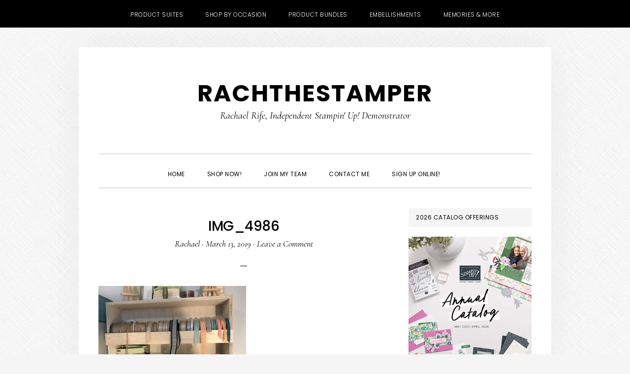

--- FILE ---
content_type: text/html; charset=UTF-8
request_url: https://rachthestamper.com/brand-new-6x6-8x8-paper-holders-from-stamp-n-storage-on-sale-one-day-only03-14-19/img_4986/
body_size: 18072
content:
<!DOCTYPE html>
<html lang="en-US">
<head >
<meta charset="UTF-8" />
<meta name="viewport" content="width=device-width, initial-scale=1" />
<meta name='robots' content='index, follow, max-image-preview:large, max-snippet:-1, max-video-preview:-1' />

<!-- Social Warfare v4.5.6 https://warfareplugins.com - BEGINNING OF OUTPUT -->
<style>
	@font-face {
		font-family: "sw-icon-font";
		src:url("https://rachthestamper.com/wp-content/plugins/social-warfare/assets/fonts/sw-icon-font.eot?ver=4.5.6");
		src:url("https://rachthestamper.com/wp-content/plugins/social-warfare/assets/fonts/sw-icon-font.eot?ver=4.5.6#iefix") format("embedded-opentype"),
		url("https://rachthestamper.com/wp-content/plugins/social-warfare/assets/fonts/sw-icon-font.woff?ver=4.5.6") format("woff"),
		url("https://rachthestamper.com/wp-content/plugins/social-warfare/assets/fonts/sw-icon-font.ttf?ver=4.5.6") format("truetype"),
		url("https://rachthestamper.com/wp-content/plugins/social-warfare/assets/fonts/sw-icon-font.svg?ver=4.5.6#1445203416") format("svg");
		font-weight: normal;
		font-style: normal;
		font-display:block;
	}
</style>
<!-- Social Warfare v4.5.6 https://warfareplugins.com - END OF OUTPUT -->


	<!-- This site is optimized with the Yoast SEO plugin v26.8 - https://yoast.com/product/yoast-seo-wordpress/ -->
	<title>IMG_4986 &#8211; RachTheStamper</title>
	<link rel="canonical" href="https://rachthestamper.com/brand-new-6x6-8x8-paper-holders-from-stamp-n-storage-on-sale-one-day-only03-14-19/img_4986/" />
	<meta property="og:locale" content="en_US" />
	<meta property="og:type" content="article" />
	<meta property="og:title" content="IMG_4986 &#8211; RachTheStamper" />
	<meta property="og:url" content="https://rachthestamper.com/brand-new-6x6-8x8-paper-holders-from-stamp-n-storage-on-sale-one-day-only03-14-19/img_4986/" />
	<meta property="og:site_name" content="RachTheStamper" />
	<meta property="article:publisher" content="https://www.facebook.com/Rachthestamper/" />
	<meta property="og:image" content="https://rachthestamper.com/brand-new-6x6-8x8-paper-holders-from-stamp-n-storage-on-sale-one-day-only03-14-19/img_4986" />
	<meta property="og:image:width" content="882" />
	<meta property="og:image:height" content="720" />
	<meta property="og:image:type" content="image/jpeg" />
	<meta name="twitter:card" content="summary_large_image" />
	<meta name="twitter:site" content="@glfgrl11" />
	<script type="application/ld+json" class="yoast-schema-graph">{"@context":"https://schema.org","@graph":[{"@type":"WebPage","@id":"https://rachthestamper.com/brand-new-6x6-8x8-paper-holders-from-stamp-n-storage-on-sale-one-day-only03-14-19/img_4986/","url":"https://rachthestamper.com/brand-new-6x6-8x8-paper-holders-from-stamp-n-storage-on-sale-one-day-only03-14-19/img_4986/","name":"IMG_4986 &#8211; RachTheStamper","isPartOf":{"@id":"https://rachthestamper.com/#website"},"primaryImageOfPage":{"@id":"https://rachthestamper.com/brand-new-6x6-8x8-paper-holders-from-stamp-n-storage-on-sale-one-day-only03-14-19/img_4986/#primaryimage"},"image":{"@id":"https://rachthestamper.com/brand-new-6x6-8x8-paper-holders-from-stamp-n-storage-on-sale-one-day-only03-14-19/img_4986/#primaryimage"},"thumbnailUrl":"https://rachthestamper.com/wp-content/uploads/2019/03/IMG_4986.jpg","datePublished":"2019-03-13T23:28:57+00:00","breadcrumb":{"@id":"https://rachthestamper.com/brand-new-6x6-8x8-paper-holders-from-stamp-n-storage-on-sale-one-day-only03-14-19/img_4986/#breadcrumb"},"inLanguage":"en-US","potentialAction":[{"@type":"ReadAction","target":["https://rachthestamper.com/brand-new-6x6-8x8-paper-holders-from-stamp-n-storage-on-sale-one-day-only03-14-19/img_4986/"]}]},{"@type":"ImageObject","inLanguage":"en-US","@id":"https://rachthestamper.com/brand-new-6x6-8x8-paper-holders-from-stamp-n-storage-on-sale-one-day-only03-14-19/img_4986/#primaryimage","url":"https://rachthestamper.com/wp-content/uploads/2019/03/IMG_4986.jpg","contentUrl":"https://rachthestamper.com/wp-content/uploads/2019/03/IMG_4986.jpg","width":882,"height":720},{"@type":"BreadcrumbList","@id":"https://rachthestamper.com/brand-new-6x6-8x8-paper-holders-from-stamp-n-storage-on-sale-one-day-only03-14-19/img_4986/#breadcrumb","itemListElement":[{"@type":"ListItem","position":1,"name":"Home","item":"https://rachthestamper.com/"},{"@type":"ListItem","position":2,"name":"Brand New 6&#215;6 &#038; 8&#215;8 paper holders from Stamp n Storage on sale ONE DAY ONLY(03-14-19)","item":"https://rachthestamper.com/brand-new-6x6-8x8-paper-holders-from-stamp-n-storage-on-sale-one-day-only03-14-19/"},{"@type":"ListItem","position":3,"name":"IMG_4986"}]},{"@type":"WebSite","@id":"https://rachthestamper.com/#website","url":"https://rachthestamper.com/","name":"RachTheStamper","description":"Rachael Rife, Independent Stampin&#039; Up! Demonstrator","publisher":{"@id":"https://rachthestamper.com/#/schema/person/43da13207c2e3370d2231abf6e0ae311"},"potentialAction":[{"@type":"SearchAction","target":{"@type":"EntryPoint","urlTemplate":"https://rachthestamper.com/?s={search_term_string}"},"query-input":{"@type":"PropertyValueSpecification","valueRequired":true,"valueName":"search_term_string"}}],"inLanguage":"en-US"},{"@type":["Person","Organization"],"@id":"https://rachthestamper.com/#/schema/person/43da13207c2e3370d2231abf6e0ae311","name":"Rachael","image":{"@type":"ImageObject","inLanguage":"en-US","@id":"https://rachthestamper.com/#/schema/person/image/","url":"https://rachthestamper.com/wp-content/uploads/2019/03/IMG_4986.jpg","contentUrl":"https://rachthestamper.com/wp-content/uploads/2019/03/IMG_4986.jpg","width":882,"height":720,"caption":"Rachael"},"logo":{"@id":"https://rachthestamper.com/#/schema/person/image/"},"sameAs":["https://www.rachthestamper.com","https://www.facebook.com/Rachthestamper/","https://www.instagram.com/rachthestamper/","https://www.pinterest.com/Rachthestamper/","youtube.com/c/RachthestamperRachaelRife"]}]}</script>
	<!-- / Yoast SEO plugin. -->


<link rel='dns-prefetch' href='//fonts.googleapis.com' />
<link rel='dns-prefetch' href='//code.ionicframework.com' />
<link rel="alternate" type="application/rss+xml" title="RachTheStamper &raquo; Feed" href="https://rachthestamper.com/feed/" />
<link rel="alternate" type="application/rss+xml" title="RachTheStamper &raquo; Comments Feed" href="https://rachthestamper.com/comments/feed/" />
<link rel="alternate" type="text/calendar" title="RachTheStamper &raquo; iCal Feed" href="https://rachthestamper.com/events/?ical=1" />
<link rel="alternate" type="application/rss+xml" title="RachTheStamper &raquo; IMG_4986 Comments Feed" href="https://rachthestamper.com/brand-new-6x6-8x8-paper-holders-from-stamp-n-storage-on-sale-one-day-only03-14-19/img_4986/feed/" />
<link rel="alternate" title="oEmbed (JSON)" type="application/json+oembed" href="https://rachthestamper.com/wp-json/oembed/1.0/embed?url=https%3A%2F%2Frachthestamper.com%2Fbrand-new-6x6-8x8-paper-holders-from-stamp-n-storage-on-sale-one-day-only03-14-19%2Fimg_4986%2F" />
<link rel="alternate" title="oEmbed (XML)" type="text/xml+oembed" href="https://rachthestamper.com/wp-json/oembed/1.0/embed?url=https%3A%2F%2Frachthestamper.com%2Fbrand-new-6x6-8x8-paper-holders-from-stamp-n-storage-on-sale-one-day-only03-14-19%2Fimg_4986%2F&#038;format=xml" />
<style id='wp-img-auto-sizes-contain-inline-css' type='text/css'>
img:is([sizes=auto i],[sizes^="auto," i]){contain-intrinsic-size:3000px 1500px}
/*# sourceURL=wp-img-auto-sizes-contain-inline-css */
</style>
<link rel='stylesheet' id='social-warfare-block-css-css' href='https://rachthestamper.com/wp-content/plugins/social-warfare/assets/js/post-editor/dist/blocks.style.build.css?ver=6.9' type='text/css' media='all' />
<link rel='stylesheet' id='daily-dish-pro-css' href='https://rachthestamper.com/wp-content/themes/Custom%20Genesis%20Child/style.css?ver=2.0.0' type='text/css' media='all' />
<style id='daily-dish-pro-inline-css' type='text/css'>


		a,
		p.entry-meta a:focus,
		p.entry-meta a:hover,
		.breadcrumb a:focus,
		.breadcrumb a:hover,
		.entry-title a:focus,
		.entry-title a:hover,
		.genesis-nav-menu a:focus,
		.genesis-nav-menu a:hover,
		.genesis-nav-menu .current-menu-item > a,
		.nav-primary .genesis-nav-menu .sub-menu a:focus,
		.nav-primary .genesis-nav-menu .sub-menu a:hover,
		.nav-secondary .genesis-nav-menu .sub-menu a:focus,
		.nav-secondary .genesis-nav-menu .sub-menu a:hover,
		.nav-secondary .genesis-nav-menu .sub-menu .current-menu-item > a:focus,
		.nav-secondary .genesis-nav-menu .sub-menu .current-menu-item > a:hover,
		.nav-secondary .genesis-nav-menu a:focus,
		.nav-secondary .genesis-nav-menu a:hover,
		.site-footer a:focus,
		.site-footer a:hover {
			color: #f2789e;
		}

		@media only screen and ( max-width: 768px ) {
			.genesis-responsive-menu .genesis-nav-menu a:focus,
			.genesis-responsive-menu .genesis-nav-menu a:hover,
			.genesis-responsive-menu .genesis-nav-menu .sub-menu .menu-item a:focus,
			.genesis-responsive-menu .genesis-nav-menu .sub-menu .menu-item a:hover,
			.menu-toggle:focus,
			.menu-toggle:hover,
			.nav-primary .sub-menu-toggle:focus,
			.nav-primary .sub-menu-toggle:hover,
			.sub-menu-toggle:focus,
			.sub-menu-toggle:hover,
			#genesis-mobile-nav-primary:focus,
			#genesis-mobile-nav-primary:hover {
				color: #f2789e;
			}
		}

		

		button:focus,
		button:hover,
		button.secondary,
		input[type="button"].secondary,
		input[type="button"]:focus,
		input[type="button"]:hover,
		input[type="reset"]:focus,
		input[type="reset"]:hover,
		input[type="reset"].secondary,
		input[type="submit"]:focus,
		input[type="submit"]:hover,
		input[type="submit"].secondary,
		.archive-pagination li a:focus,
		.archive-pagination li a:hover,
		.archive-pagination .active a,
		.button:focus,
		.button:hover,
		.button.secondary,
		.entry-content .button:focus,
		.entry-content .button:hover,
		.enews-widget input[type="submit"]:focus,
		.enews-widget input[type="submit"]:hover {
			background-color: #495a53;
			color: #ffffff;
		}

		.nav-primary .genesis-nav-menu .sub-menu a:focus,
		.nav-primary .genesis-nav-menu .sub-menu a:hover,
		.nav-primary .genesis-nav-menu .sub-menu .current-menu-item > a:focus,
		.nav-primary .genesis-nav-menu .sub-menu .current-menu-item > a:hover,
		.nav-secondary .genesis-nav-menu a:focus,
		.nav-secondary .genesis-nav-menu a:hover,
		.nav-secondary .genesis-nav-menu .current-menu-item > a,
		.nav-secondary .genesis-nav-menu .sub-menu .current-menu-item > a:focus,
		.nav-secondary .genesis-nav-menu .sub-menu .current-menu-item > a:hover {
			color: #495a53;
		}

		@media only screen and ( max-width: 768px ) {
			.nav-secondary.genesis-responsive-menu .genesis-nav-menu .sub-menu .menu-item a:focus,
			.nav-secondary.genesis-responsive-menu .genesis-nav-menu .sub-menu .menu-item a:hover,
			.nav-secondary .sub-menu-toggle:focus,
			.nav-secondary .sub-menu-toggle:hover,
			#genesis-mobile-nav-secondary:focus,
			#genesis-mobile-nav-secondary:hover {
				color: #495a53;
			}
		}
		
/*# sourceURL=daily-dish-pro-inline-css */
</style>
<style id='wp-emoji-styles-inline-css' type='text/css'>

	img.wp-smiley, img.emoji {
		display: inline !important;
		border: none !important;
		box-shadow: none !important;
		height: 1em !important;
		width: 1em !important;
		margin: 0 0.07em !important;
		vertical-align: -0.1em !important;
		background: none !important;
		padding: 0 !important;
	}
/*# sourceURL=wp-emoji-styles-inline-css */
</style>
<link rel='stylesheet' id='wp-block-library-css' href='https://rachthestamper.com/wp-includes/css/dist/block-library/style.min.css?ver=6.9' type='text/css' media='all' />
<style id='global-styles-inline-css' type='text/css'>
:root{--wp--preset--aspect-ratio--square: 1;--wp--preset--aspect-ratio--4-3: 4/3;--wp--preset--aspect-ratio--3-4: 3/4;--wp--preset--aspect-ratio--3-2: 3/2;--wp--preset--aspect-ratio--2-3: 2/3;--wp--preset--aspect-ratio--16-9: 16/9;--wp--preset--aspect-ratio--9-16: 9/16;--wp--preset--color--black: #000000;--wp--preset--color--cyan-bluish-gray: #abb8c3;--wp--preset--color--white: #ffffff;--wp--preset--color--pale-pink: #f78da7;--wp--preset--color--vivid-red: #cf2e2e;--wp--preset--color--luminous-vivid-orange: #ff6900;--wp--preset--color--luminous-vivid-amber: #fcb900;--wp--preset--color--light-green-cyan: #7bdcb5;--wp--preset--color--vivid-green-cyan: #00d084;--wp--preset--color--pale-cyan-blue: #8ed1fc;--wp--preset--color--vivid-cyan-blue: #0693e3;--wp--preset--color--vivid-purple: #9b51e0;--wp--preset--gradient--vivid-cyan-blue-to-vivid-purple: linear-gradient(135deg,rgb(6,147,227) 0%,rgb(155,81,224) 100%);--wp--preset--gradient--light-green-cyan-to-vivid-green-cyan: linear-gradient(135deg,rgb(122,220,180) 0%,rgb(0,208,130) 100%);--wp--preset--gradient--luminous-vivid-amber-to-luminous-vivid-orange: linear-gradient(135deg,rgb(252,185,0) 0%,rgb(255,105,0) 100%);--wp--preset--gradient--luminous-vivid-orange-to-vivid-red: linear-gradient(135deg,rgb(255,105,0) 0%,rgb(207,46,46) 100%);--wp--preset--gradient--very-light-gray-to-cyan-bluish-gray: linear-gradient(135deg,rgb(238,238,238) 0%,rgb(169,184,195) 100%);--wp--preset--gradient--cool-to-warm-spectrum: linear-gradient(135deg,rgb(74,234,220) 0%,rgb(151,120,209) 20%,rgb(207,42,186) 40%,rgb(238,44,130) 60%,rgb(251,105,98) 80%,rgb(254,248,76) 100%);--wp--preset--gradient--blush-light-purple: linear-gradient(135deg,rgb(255,206,236) 0%,rgb(152,150,240) 100%);--wp--preset--gradient--blush-bordeaux: linear-gradient(135deg,rgb(254,205,165) 0%,rgb(254,45,45) 50%,rgb(107,0,62) 100%);--wp--preset--gradient--luminous-dusk: linear-gradient(135deg,rgb(255,203,112) 0%,rgb(199,81,192) 50%,rgb(65,88,208) 100%);--wp--preset--gradient--pale-ocean: linear-gradient(135deg,rgb(255,245,203) 0%,rgb(182,227,212) 50%,rgb(51,167,181) 100%);--wp--preset--gradient--electric-grass: linear-gradient(135deg,rgb(202,248,128) 0%,rgb(113,206,126) 100%);--wp--preset--gradient--midnight: linear-gradient(135deg,rgb(2,3,129) 0%,rgb(40,116,252) 100%);--wp--preset--font-size--small: 13px;--wp--preset--font-size--medium: 20px;--wp--preset--font-size--large: 36px;--wp--preset--font-size--x-large: 42px;--wp--preset--spacing--20: 0.44rem;--wp--preset--spacing--30: 0.67rem;--wp--preset--spacing--40: 1rem;--wp--preset--spacing--50: 1.5rem;--wp--preset--spacing--60: 2.25rem;--wp--preset--spacing--70: 3.38rem;--wp--preset--spacing--80: 5.06rem;--wp--preset--shadow--natural: 6px 6px 9px rgba(0, 0, 0, 0.2);--wp--preset--shadow--deep: 12px 12px 50px rgba(0, 0, 0, 0.4);--wp--preset--shadow--sharp: 6px 6px 0px rgba(0, 0, 0, 0.2);--wp--preset--shadow--outlined: 6px 6px 0px -3px rgb(255, 255, 255), 6px 6px rgb(0, 0, 0);--wp--preset--shadow--crisp: 6px 6px 0px rgb(0, 0, 0);}:where(.is-layout-flex){gap: 0.5em;}:where(.is-layout-grid){gap: 0.5em;}body .is-layout-flex{display: flex;}.is-layout-flex{flex-wrap: wrap;align-items: center;}.is-layout-flex > :is(*, div){margin: 0;}body .is-layout-grid{display: grid;}.is-layout-grid > :is(*, div){margin: 0;}:where(.wp-block-columns.is-layout-flex){gap: 2em;}:where(.wp-block-columns.is-layout-grid){gap: 2em;}:where(.wp-block-post-template.is-layout-flex){gap: 1.25em;}:where(.wp-block-post-template.is-layout-grid){gap: 1.25em;}.has-black-color{color: var(--wp--preset--color--black) !important;}.has-cyan-bluish-gray-color{color: var(--wp--preset--color--cyan-bluish-gray) !important;}.has-white-color{color: var(--wp--preset--color--white) !important;}.has-pale-pink-color{color: var(--wp--preset--color--pale-pink) !important;}.has-vivid-red-color{color: var(--wp--preset--color--vivid-red) !important;}.has-luminous-vivid-orange-color{color: var(--wp--preset--color--luminous-vivid-orange) !important;}.has-luminous-vivid-amber-color{color: var(--wp--preset--color--luminous-vivid-amber) !important;}.has-light-green-cyan-color{color: var(--wp--preset--color--light-green-cyan) !important;}.has-vivid-green-cyan-color{color: var(--wp--preset--color--vivid-green-cyan) !important;}.has-pale-cyan-blue-color{color: var(--wp--preset--color--pale-cyan-blue) !important;}.has-vivid-cyan-blue-color{color: var(--wp--preset--color--vivid-cyan-blue) !important;}.has-vivid-purple-color{color: var(--wp--preset--color--vivid-purple) !important;}.has-black-background-color{background-color: var(--wp--preset--color--black) !important;}.has-cyan-bluish-gray-background-color{background-color: var(--wp--preset--color--cyan-bluish-gray) !important;}.has-white-background-color{background-color: var(--wp--preset--color--white) !important;}.has-pale-pink-background-color{background-color: var(--wp--preset--color--pale-pink) !important;}.has-vivid-red-background-color{background-color: var(--wp--preset--color--vivid-red) !important;}.has-luminous-vivid-orange-background-color{background-color: var(--wp--preset--color--luminous-vivid-orange) !important;}.has-luminous-vivid-amber-background-color{background-color: var(--wp--preset--color--luminous-vivid-amber) !important;}.has-light-green-cyan-background-color{background-color: var(--wp--preset--color--light-green-cyan) !important;}.has-vivid-green-cyan-background-color{background-color: var(--wp--preset--color--vivid-green-cyan) !important;}.has-pale-cyan-blue-background-color{background-color: var(--wp--preset--color--pale-cyan-blue) !important;}.has-vivid-cyan-blue-background-color{background-color: var(--wp--preset--color--vivid-cyan-blue) !important;}.has-vivid-purple-background-color{background-color: var(--wp--preset--color--vivid-purple) !important;}.has-black-border-color{border-color: var(--wp--preset--color--black) !important;}.has-cyan-bluish-gray-border-color{border-color: var(--wp--preset--color--cyan-bluish-gray) !important;}.has-white-border-color{border-color: var(--wp--preset--color--white) !important;}.has-pale-pink-border-color{border-color: var(--wp--preset--color--pale-pink) !important;}.has-vivid-red-border-color{border-color: var(--wp--preset--color--vivid-red) !important;}.has-luminous-vivid-orange-border-color{border-color: var(--wp--preset--color--luminous-vivid-orange) !important;}.has-luminous-vivid-amber-border-color{border-color: var(--wp--preset--color--luminous-vivid-amber) !important;}.has-light-green-cyan-border-color{border-color: var(--wp--preset--color--light-green-cyan) !important;}.has-vivid-green-cyan-border-color{border-color: var(--wp--preset--color--vivid-green-cyan) !important;}.has-pale-cyan-blue-border-color{border-color: var(--wp--preset--color--pale-cyan-blue) !important;}.has-vivid-cyan-blue-border-color{border-color: var(--wp--preset--color--vivid-cyan-blue) !important;}.has-vivid-purple-border-color{border-color: var(--wp--preset--color--vivid-purple) !important;}.has-vivid-cyan-blue-to-vivid-purple-gradient-background{background: var(--wp--preset--gradient--vivid-cyan-blue-to-vivid-purple) !important;}.has-light-green-cyan-to-vivid-green-cyan-gradient-background{background: var(--wp--preset--gradient--light-green-cyan-to-vivid-green-cyan) !important;}.has-luminous-vivid-amber-to-luminous-vivid-orange-gradient-background{background: var(--wp--preset--gradient--luminous-vivid-amber-to-luminous-vivid-orange) !important;}.has-luminous-vivid-orange-to-vivid-red-gradient-background{background: var(--wp--preset--gradient--luminous-vivid-orange-to-vivid-red) !important;}.has-very-light-gray-to-cyan-bluish-gray-gradient-background{background: var(--wp--preset--gradient--very-light-gray-to-cyan-bluish-gray) !important;}.has-cool-to-warm-spectrum-gradient-background{background: var(--wp--preset--gradient--cool-to-warm-spectrum) !important;}.has-blush-light-purple-gradient-background{background: var(--wp--preset--gradient--blush-light-purple) !important;}.has-blush-bordeaux-gradient-background{background: var(--wp--preset--gradient--blush-bordeaux) !important;}.has-luminous-dusk-gradient-background{background: var(--wp--preset--gradient--luminous-dusk) !important;}.has-pale-ocean-gradient-background{background: var(--wp--preset--gradient--pale-ocean) !important;}.has-electric-grass-gradient-background{background: var(--wp--preset--gradient--electric-grass) !important;}.has-midnight-gradient-background{background: var(--wp--preset--gradient--midnight) !important;}.has-small-font-size{font-size: var(--wp--preset--font-size--small) !important;}.has-medium-font-size{font-size: var(--wp--preset--font-size--medium) !important;}.has-large-font-size{font-size: var(--wp--preset--font-size--large) !important;}.has-x-large-font-size{font-size: var(--wp--preset--font-size--x-large) !important;}
/*# sourceURL=global-styles-inline-css */
</style>

<style id='classic-theme-styles-inline-css' type='text/css'>
/*! This file is auto-generated */
.wp-block-button__link{color:#fff;background-color:#32373c;border-radius:9999px;box-shadow:none;text-decoration:none;padding:calc(.667em + 2px) calc(1.333em + 2px);font-size:1.125em}.wp-block-file__button{background:#32373c;color:#fff;text-decoration:none}
/*# sourceURL=/wp-includes/css/classic-themes.min.css */
</style>
<link rel='stylesheet' id='jpibfi-style-css' href='https://rachthestamper.com/wp-content/plugins/jquery-pin-it-button-for-images/css/client.css?ver=3.0.6' type='text/css' media='all' />
<link rel='stylesheet' id='social_warfare-css' href='https://rachthestamper.com/wp-content/plugins/social-warfare/assets/css/style.min.css?ver=4.5.6' type='text/css' media='all' />
<link rel='stylesheet' id='daily-dish-google-fonts-css' href='//fonts.googleapis.com/css?family=Cormorant%3A400%2C400i%2C700%2C700i%7CPoppins%3A300%2C400%2C500%2C700&#038;ver=2.0.0' type='text/css' media='all' />
<link rel='stylesheet' id='daily-dish-ionicons-css' href='//code.ionicframework.com/ionicons/2.0.1/css/ionicons.min.css?ver=2.0.0' type='text/css' media='all' />
<link rel='stylesheet' id='simple-social-icons-font-css' href='https://rachthestamper.com/wp-content/plugins/simple-social-icons/css/style.css?ver=4.0.0' type='text/css' media='all' />
<script type="text/javascript" src="https://rachthestamper.com/wp-includes/js/jquery/jquery.min.js?ver=3.7.1" id="jquery-core-js"></script>
<script type="text/javascript" src="https://rachthestamper.com/wp-includes/js/jquery/jquery-migrate.min.js?ver=3.4.1" id="jquery-migrate-js"></script>
<link rel="https://api.w.org/" href="https://rachthestamper.com/wp-json/" /><link rel="alternate" title="JSON" type="application/json" href="https://rachthestamper.com/wp-json/wp/v2/media/11149" /><link rel="EditURI" type="application/rsd+xml" title="RSD" href="https://rachthestamper.com/xmlrpc.php?rsd" />
<meta name="generator" content="WordPress 6.9" />
<link rel='shortlink' href='https://rachthestamper.com/?p=11149' />
<meta name="google-site-verification" content="XLcZhY1CHTFXxIGFfYxu9M1GZZwz6xkqH7dUt-ha2Dw" /><style type="text/css">
	a.pinit-button.custom span {
		}

	.pinit-hover {
		opacity: 0.8 !important;
		filter: alpha(opacity=80) !important;
	}
	a.pinit-button {
	border-bottom: 0 !important;
	box-shadow: none !important;
	margin-bottom: 0 !important;
}
a.pinit-button::after {
    display: none;
}</style>
		<meta name="tec-api-version" content="v1"><meta name="tec-api-origin" content="https://rachthestamper.com"><link rel="alternate" href="https://rachthestamper.com/wp-json/tribe/events/v1/" /><link rel="icon" href="https://rachthestamper.com/wp-content/themes/Custom%20Genesis%20Child/images/favicon.ico" />
<link rel="pingback" href="https://rachthestamper.com/xmlrpc.php" />
<style type="text/css" id="custom-background-css">
body.custom-background { background-image: url("https://rachthestamper.com/wp-content/themes/Custom%20Genesis%20Child/images/bg.png"); background-position: left top; background-size: auto; background-repeat: repeat; background-attachment: fixed; }
</style>
			<style type="text/css" id="wp-custom-css">
			.header-image .site-title > a {
	background-position: center !important;
	background-size: contain !important;
	display: block;
	height: 220px;
	margin: 0 auto;
	max-width: 100%;
}
h2.entry-title {
    font-size: 28px;
}
h1.entry-title {
    font-size: 28px;
}		</style>
		</head>
<body data-rsssl=1 class="attachment wp-singular attachment-template-default single single-attachment postid-11149 attachmentid-11149 attachment-jpeg custom-background wp-theme-genesis wp-child-theme-CustomGenesisChild tribe-no-js header-full-width content-sidebar genesis-breadcrumbs-hidden genesis-footer-widgets-hidden"><nav class="nav-secondary" aria-label="Secondary"><div class="wrap"><ul id="menu-top-nav-menu" class="menu genesis-nav-menu menu-secondary js-superfish"><li id="menu-item-187" class="menu-item menu-item-type-custom menu-item-object-custom menu-item-187"><a target="_blank" href="https://www.stampinup.com/ECWeb/category/11000/product-suites?dbwsdemoid=2159767"><span >Product Suites</span></a></li>
<li id="menu-item-188" class="menu-item menu-item-type-custom menu-item-object-custom menu-item-188"><a target="_blank" href="https://www.stampinup.com/ECWeb/category/11100/shop-by-occasion?dbwsdemoid=2159767"><span >Shop by Occasion</span></a></li>
<li id="menu-item-195" class="menu-item menu-item-type-custom menu-item-object-custom menu-item-195"><a target="_blank" href="https://www.stampinup.com/ECWeb/products/11700/bundles?dbwsdemoid=2159767"><span >Product Bundles</span></a></li>
<li id="menu-item-189" class="menu-item menu-item-type-custom menu-item-object-custom menu-item-189"><a target="_blank" href="https://www.stampinup.com/ECWeb/category/11400/accents-and-embellishments?dbwsdemoid=2159767"><span >Embellishments</span></a></li>
<li id="menu-item-190" class="menu-item menu-item-type-custom menu-item-object-custom menu-item-190"><a target="_blank" href="https://www.stampinup.com/ECWeb/products/12200/memories-and-more?dbwsdemoid=2159767"><span >Memories &#038; More</span></a></li>
</ul></div></nav><div class="site-container"><ul class="genesis-skip-link"><li><a href="#genesis-nav-primary" class="screen-reader-shortcut"> Skip to primary navigation</a></li><li><a href="#genesis-content" class="screen-reader-shortcut"> Skip to main content</a></li><li><a href="#genesis-sidebar-primary" class="screen-reader-shortcut"> Skip to primary sidebar</a></li></ul><header class="site-header"><div class="wrap"><div class="title-area"><p class="site-title"><a href="https://rachthestamper.com/">RachTheStamper</a></p><p class="site-description">Rachael Rife, Independent Stampin&#039; Up! Demonstrator</p></div></div></header><div class="menu-wrap"><nav class="nav-primary" aria-label="Main" id="genesis-nav-primary"><div class="wrap"><ul id="menu-main" class="menu genesis-nav-menu menu-primary js-superfish"><li id="menu-item-182" class="menu-item menu-item-type-custom menu-item-object-custom menu-item-182"><a href="/"><span >Home</span></a></li>
<li id="menu-item-183" class="menu-item menu-item-type-custom menu-item-object-custom menu-item-183"><a target="_blank" href="https://www.stampinup.com/ECWeb/?dbwsdemoid=2159767"><span >Shop Now!</span></a></li>
<li id="menu-item-185" class="menu-item menu-item-type-custom menu-item-object-custom menu-item-185"><a target="_blank" href="http://www.stampinup.net/esuite/home/rachthestamper/jointhefun"><span >Join My Team</span></a></li>
<li id="menu-item-196" class="menu-item menu-item-type-post_type menu-item-object-page menu-item-196"><a href="https://rachthestamper.com/contact-me/"><span >Contact Me</span></a></li>
<li id="menu-item-186" class="menu-item menu-item-type-custom menu-item-object-custom menu-item-186"><a target="_blank" href="https://ida.stampinup.com/?demoid=2159767"><span >Sign Up Online!</span></a></li>
<li class="menu-item"><a href="#header-search-wrap" aria-controls="header-search-wrap" aria-expanded="false" role="button" class="toggle-header-search"><span class="screen-reader-text">Show Search</span><span class="ionicons ion-ios-search"></span></a></li></ul></div></nav><div id="header-search-wrap" class="header-search-wrap"><form class="search-form" method="get" action="https://rachthestamper.com/" role="search"><label class="search-form-label screen-reader-text" for="searchform-1">Search this website</label><input class="search-form-input" type="search" name="s" id="searchform-1" placeholder="Search this website"><input class="search-form-submit" type="submit" value="Search"><meta content="https://rachthestamper.com/?s={s}"></form> <a href="#" role="button" aria-expanded="false" aria-controls="header-search-wrap" class="toggle-header-search close"><span class="screen-reader-text">Hide Search</span><span class="ionicons ion-ios-close-empty"></span></a></div></div><div class="site-inner"><div class="content-sidebar-wrap"><main class="content" id="genesis-content"><article class="post-11149 attachment type-attachment status-inherit entry" aria-label="IMG_4986"><header class="entry-header"><h1 class="entry-title">IMG_4986</h1>
<p class="entry-meta"><span class="entry-author"><a href="https://rachthestamper.com/author/rachthestamper/" class="entry-author-link" rel="author"><span class="entry-author-name">Rachael</span></a></span> &middot; <time class="entry-time">March 13, 2019</time> &middot; <span class="entry-comments-link"><a href="https://rachthestamper.com/brand-new-6x6-8x8-paper-holders-from-stamp-n-storage-on-sale-one-day-only03-14-19/img_4986/#respond">Leave a Comment</a></span> </p></header><div class="entry-content"><input class="jpibfi" type="hidden"><p class="attachment"><a href='https://rachthestamper.com/wp-content/uploads/2019/03/IMG_4986.jpg'><img decoding="async" width="300" height="245" src="https://rachthestamper.com/wp-content/uploads/2019/03/IMG_4986-300x245.jpg" class="attachment-medium size-medium" alt="" srcset="https://rachthestamper.com/wp-content/uploads/2019/03/IMG_4986-300x245.jpg 300w, https://rachthestamper.com/wp-content/uploads/2019/03/IMG_4986-768x627.jpg 768w, https://rachthestamper.com/wp-content/uploads/2019/03/IMG_4986.jpg 882w" sizes="(max-width: 300px) 100vw, 300px" data-jpibfi-description="" data-jpibfi-post-excerpt="" data-jpibfi-post-url="https://rachthestamper.com/brand-new-6x6-8x8-paper-holders-from-stamp-n-storage-on-sale-one-day-only03-14-19/img_4986/" data-jpibfi-post-title="IMG_4986" data-jpibfi-src="https://rachthestamper.com/wp-content/uploads/2019/03/IMG_4986-300x245.jpg" ></a></p>
<div class="swp-content-locator"></div></div><footer class="entry-footer"></footer></article><h2 class="screen-reader-text">Reader Interactions</h2>	<div id="respond" class="comment-respond">
		<h3 id="reply-title" class="comment-reply-title">Leave a Reply <small><a rel="nofollow" id="cancel-comment-reply-link" href="/brand-new-6x6-8x8-paper-holders-from-stamp-n-storage-on-sale-one-day-only03-14-19/img_4986/#respond" style="display:none;">Cancel reply</a></small></h3><form action="https://rachthestamper.com/wp-comments-post.php" method="post" id="commentform" class="comment-form"><p class="comment-notes"><span id="email-notes">Your email address will not be published.</span> <span class="required-field-message">Required fields are marked <span class="required">*</span></span></p><p class="comment-form-comment"><label for="comment">Comment <span class="required">*</span></label> <textarea autocomplete="new-password"  id="e8a3737d7b"  name="e8a3737d7b"   cols="45" rows="8" maxlength="65525" required></textarea><textarea id="comment" aria-label="hp-comment" aria-hidden="true" name="comment" autocomplete="new-password" style="padding:0 !important;clip:rect(1px, 1px, 1px, 1px) !important;position:absolute !important;white-space:nowrap !important;height:1px !important;width:1px !important;overflow:hidden !important;" tabindex="-1"></textarea><script data-noptimize>document.getElementById("comment").setAttribute( "id", "a303d350de909c1dbfdee7481f9576eb" );document.getElementById("e8a3737d7b").setAttribute( "id", "comment" );</script></p><p class="comment-form-author"><label for="author">Name <span class="required">*</span></label> <input id="author" name="author" type="text" value="" size="30" maxlength="245" autocomplete="name" required /></p>
<p class="comment-form-email"><label for="email">Email <span class="required">*</span></label> <input id="email" name="email" type="email" value="" size="30" maxlength="100" aria-describedby="email-notes" autocomplete="email" required /></p>
<p class="comment-form-url"><label for="url">Website</label> <input id="url" name="url" type="url" value="" size="30" maxlength="200" autocomplete="url" /></p>
<p class="form-submit"><input name="submit" type="submit" id="submit" class="submit" value="Post Comment" /> <input type='hidden' name='comment_post_ID' value='11149' id='comment_post_ID' />
<input type='hidden' name='comment_parent' id='comment_parent' value='0' />
</p></form>	</div><!-- #respond -->
	</main><aside class="sidebar sidebar-primary widget-area" role="complementary" aria-label="Primary Sidebar" id="genesis-sidebar-primary"><h2 class="genesis-sidebar-title screen-reader-text">Primary Sidebar</h2><section id="custom_html-3" class="widget_text widget widget_custom_html"><div class="widget_text widget-wrap"><h3 class="widgettitle widget-title">2026 Catalog Offerings</h3>
<div class="textwidget custom-html-widget"><center>
<a href="https://issuu.com/stampinup/docs/2025-2026_annual_catalog_us?fr=xKAE9_zU1NQ" target="_blank"><img src="https://i.imgur.com/Ek0UzqO.jpeg" border="0" width="350" height="453" alt="Stampin' Up! Annual Catalog" /></a>
	<br> 	<br>
<a <a href="https://issuu.com/stampinup/docs/january-april_2026_mini_catalog_us?fr=xKAE9_zU1NQ" target="_blank"><img src="https://i.imgur.com/lEvQmGB.jpeg" alt="Stampin' Up! Mini Catalog"/></a>
			</center></div></div></section>
<section id="simple-social-icons-3" class="widget simple-social-icons"><div class="widget-wrap"><ul class="aligncenter"><li class="ssi-email"><a href="mailto:R&#097;&#099;&#104;thesta&#109;per&#064;&#103;&#109;ai&#108;.c&#111;&#109;" ><svg role="img" class="social-email" aria-labelledby="social-email-3"><title id="social-email-3">Email</title><use xlink:href="https://rachthestamper.com/wp-content/plugins/simple-social-icons/symbol-defs.svg#social-email"></use></svg></a></li><li class="ssi-facebook"><a href="https://www.facebook.com/Rachthestamper/" target="_blank" rel="noopener noreferrer"><svg role="img" class="social-facebook" aria-labelledby="social-facebook-3"><title id="social-facebook-3">Facebook</title><use xlink:href="https://rachthestamper.com/wp-content/plugins/simple-social-icons/symbol-defs.svg#social-facebook"></use></svg></a></li><li class="ssi-instagram"><a href="https://www.instagram.com/rachthestamper/" target="_blank" rel="noopener noreferrer"><svg role="img" class="social-instagram" aria-labelledby="social-instagram-3"><title id="social-instagram-3">Instagram</title><use xlink:href="https://rachthestamper.com/wp-content/plugins/simple-social-icons/symbol-defs.svg#social-instagram"></use></svg></a></li><li class="ssi-pinterest"><a href="https://www.instagram.com/rachthestamper/" target="_blank" rel="noopener noreferrer"><svg role="img" class="social-pinterest" aria-labelledby="social-pinterest-3"><title id="social-pinterest-3">Pinterest</title><use xlink:href="https://rachthestamper.com/wp-content/plugins/simple-social-icons/symbol-defs.svg#social-pinterest"></use></svg></a></li><li class="ssi-youtube"><a href="http://www.youtube.com/c/RachthestamperRachaelRife" target="_blank" rel="noopener noreferrer"><svg role="img" class="social-youtube" aria-labelledby="social-youtube-3"><title id="social-youtube-3">YouTube</title><use xlink:href="https://rachthestamper.com/wp-content/plugins/simple-social-icons/symbol-defs.svg#social-youtube"></use></svg></a></li></ul></div></section>
<section id="custom_html-2" class="widget_text widget widget_custom_html"><div class="widget_text widget-wrap"><h3 class="widgettitle widget-title">Rachthestamper</h3>
<div class="textwidget custom-html-widget"><center><img src="https://rachthestamper.com/wp-content/uploads/2018/11/RachaelRife_StampinUp.jpg" alt="Rachael Rife" width="150" height="150" /><br />
<strong>Rachael Rife</strong><br />Independent Stampin' Up! Demonstrator<br />
</center></div></div></section>
<section id="media_image-13" class="widget widget_media_image"><div class="widget-wrap"><h3 class="widgettitle widget-title">Paper Pumpkin January 2026</h3>
<a href="https://www.stampinup.com/products/paper-pumpkin-subscription/?demoid=2159767"><img width="1200" height="1200" src="https://rachthestamper.com/wp-content/uploads/2025/12/Shareable_PaperPumpkin_January2026.jpg" class="image wp-image-17343  attachment-full size-full" alt="" style="max-width: 100%; height: auto;" title="Paper Pumpkin Aug 2024" decoding="async" loading="lazy" /></a></div></section>
<section id="media_image-15" class="widget widget_media_image"><div class="widget-wrap"><h3 class="widgettitle widget-title">BANNER BOTANICALS KIT</h3>
<a href="https://www.stampinup.com/products/banner-botanicals-kit-english?demoid=2159767"><img width="1600" height="1600" src="https://rachthestamper.com/wp-content/uploads/2025/12/Jan-26.webp" class="image wp-image-17351  attachment-full size-full" alt="" style="max-width: 100%; height: auto;" title="Rock Legend / Panda Friends Card Kits" decoding="async" loading="lazy" /></a></div></section>
<section id="media_image-11" class="widget widget_media_image"><div class="widget-wrap"><img width="1459" height="1458" src="https://rachthestamper.com/wp-content/uploads/2026/01/Anniversary_DigitalPin_10Years_ENG.png" class="image wp-image-17366  attachment-full size-full" alt="" style="max-width: 100%; height: auto;" decoding="async" loading="lazy" /></div></section>
<section id="media_image-7" class="widget widget_media_image"><div class="widget-wrap"><a href="https://www.stampinup.com/?demoid=2159767" target="_blank"><img width="300" height="152" src="https://rachthestamper.com/wp-content/uploads/2018/11/shop-300x152.png" class="image wp-image-10593  attachment-medium size-medium" alt="" style="max-width: 100%; height: auto;" decoding="async" loading="lazy" srcset="https://rachthestamper.com/wp-content/uploads/2018/11/shop-300x152.png 300w, https://rachthestamper.com/wp-content/uploads/2018/11/shop.png 330w" sizes="auto, (max-width: 300px) 100vw, 300px" /></a></div></section>
<section id="media_image-3" class="widget widget_media_image"><div class="widget-wrap"><a href="https://www.stampinup.com/categories/specials/last-chance-products?demoid=2159767" target="_blank"><img width="1450" height="674" src="https://rachthestamper.com/wp-content/uploads/2025/05/screenshot-2024-12-03-at-6.59.03e280afam.png" class="image wp-image-16944  attachment-full size-full" alt="" style="max-width: 100%; height: auto;" decoding="async" loading="lazy" srcset="https://rachthestamper.com/wp-content/uploads/2025/05/screenshot-2024-12-03-at-6.59.03e280afam.png 1450w, https://rachthestamper.com/wp-content/uploads/2025/05/screenshot-2024-12-03-at-6.59.03e280afam-300x139.png 300w, https://rachthestamper.com/wp-content/uploads/2025/05/screenshot-2024-12-03-at-6.59.03e280afam-1024x476.png 1024w, https://rachthestamper.com/wp-content/uploads/2025/05/screenshot-2024-12-03-at-6.59.03e280afam-768x357.png 768w" sizes="auto, (max-width: 1450px) 100vw, 1450px" /></a></div></section>
<section id="media_image-4" class="widget widget_media_image"><div class="widget-wrap"><a href="https://www.stampinup.com/products/paper-pumpkin-subscription/?demoid=2159767" target="_blank"><img width="310" height="102" src="https://rachthestamper.com/wp-content/uploads/2018/11/MyPaperPumpkin.png" class="image wp-image-709  attachment-full size-full" alt="" style="max-width: 100%; height: auto;" decoding="async" loading="lazy" srcset="https://rachthestamper.com/wp-content/uploads/2018/11/MyPaperPumpkin.png 310w, https://rachthestamper.com/wp-content/uploads/2018/11/MyPaperPumpkin-300x99.png 300w" sizes="auto, (max-width: 310px) 100vw, 310px" /></a></div></section>
<section id="media_image-5" class="widget widget_media_image"><div class="widget-wrap"><a href="https://www.stampinup.com/ECWeb/category/11300/project-ideas?dbwsdemoid=2959767"><img width="310" height="102" src="https://rachthestamper.com/wp-content/uploads/2018/11/ProjectIdeas.png" class="image wp-image-710  attachment-full size-full" alt="" style="max-width: 100%; height: auto;" decoding="async" loading="lazy" srcset="https://rachthestamper.com/wp-content/uploads/2018/11/ProjectIdeas.png 310w, https://rachthestamper.com/wp-content/uploads/2018/11/ProjectIdeas-300x99.png 300w" sizes="auto, (max-width: 310px) 100vw, 310px" /></a></div></section>
<section id="search-2" class="widget widget_search"><div class="widget-wrap"><form class="search-form" method="get" action="https://rachthestamper.com/" role="search"><label class="search-form-label screen-reader-text" for="searchform-2">Search this website</label><input class="search-form-input" type="search" name="s" id="searchform-2" placeholder="Search this website"><input class="search-form-submit" type="submit" value="Search"><meta content="https://rachthestamper.com/?s={s}"></form></div></section>
<section id="archives-2" class="widget widget_archive"><div class="widget-wrap"><h3 class="widgettitle widget-title">Archives</h3>
		<label class="screen-reader-text" for="archives-dropdown-2">Archives</label>
		<select id="archives-dropdown-2" name="archive-dropdown">
			
			<option value="">Select Month</option>
				<option value='https://rachthestamper.com/2026/01/'> January 2026 &nbsp;(1)</option>
	<option value='https://rachthestamper.com/2025/12/'> December 2025 &nbsp;(2)</option>
	<option value='https://rachthestamper.com/2025/10/'> October 2025 &nbsp;(10)</option>
	<option value='https://rachthestamper.com/2025/08/'> August 2025 &nbsp;(5)</option>
	<option value='https://rachthestamper.com/2025/07/'> July 2025 &nbsp;(10)</option>
	<option value='https://rachthestamper.com/2025/05/'> May 2025 &nbsp;(2)</option>
	<option value='https://rachthestamper.com/2025/04/'> April 2025 &nbsp;(4)</option>
	<option value='https://rachthestamper.com/2025/03/'> March 2025 &nbsp;(3)</option>
	<option value='https://rachthestamper.com/2025/02/'> February 2025 &nbsp;(3)</option>
	<option value='https://rachthestamper.com/2025/01/'> January 2025 &nbsp;(4)</option>
	<option value='https://rachthestamper.com/2024/12/'> December 2024 &nbsp;(3)</option>
	<option value='https://rachthestamper.com/2024/11/'> November 2024 &nbsp;(4)</option>
	<option value='https://rachthestamper.com/2024/10/'> October 2024 &nbsp;(4)</option>
	<option value='https://rachthestamper.com/2024/09/'> September 2024 &nbsp;(7)</option>
	<option value='https://rachthestamper.com/2024/07/'> July 2024 &nbsp;(5)</option>
	<option value='https://rachthestamper.com/2024/06/'> June 2024 &nbsp;(8)</option>
	<option value='https://rachthestamper.com/2024/04/'> April 2024 &nbsp;(4)</option>
	<option value='https://rachthestamper.com/2024/03/'> March 2024 &nbsp;(5)</option>
	<option value='https://rachthestamper.com/2024/02/'> February 2024 &nbsp;(5)</option>
	<option value='https://rachthestamper.com/2024/01/'> January 2024 &nbsp;(3)</option>
	<option value='https://rachthestamper.com/2023/12/'> December 2023 &nbsp;(5)</option>
	<option value='https://rachthestamper.com/2023/11/'> November 2023 &nbsp;(4)</option>
	<option value='https://rachthestamper.com/2023/10/'> October 2023 &nbsp;(7)</option>
	<option value='https://rachthestamper.com/2023/07/'> July 2023 &nbsp;(4)</option>
	<option value='https://rachthestamper.com/2023/06/'> June 2023 &nbsp;(10)</option>
	<option value='https://rachthestamper.com/2023/05/'> May 2023 &nbsp;(4)</option>
	<option value='https://rachthestamper.com/2023/04/'> April 2023 &nbsp;(2)</option>
	<option value='https://rachthestamper.com/2023/03/'> March 2023 &nbsp;(3)</option>
	<option value='https://rachthestamper.com/2023/02/'> February 2023 &nbsp;(4)</option>
	<option value='https://rachthestamper.com/2023/01/'> January 2023 &nbsp;(3)</option>
	<option value='https://rachthestamper.com/2022/11/'> November 2022 &nbsp;(4)</option>
	<option value='https://rachthestamper.com/2022/10/'> October 2022 &nbsp;(5)</option>
	<option value='https://rachthestamper.com/2022/09/'> September 2022 &nbsp;(6)</option>
	<option value='https://rachthestamper.com/2022/07/'> July 2022 &nbsp;(2)</option>
	<option value='https://rachthestamper.com/2022/06/'> June 2022 &nbsp;(3)</option>
	<option value='https://rachthestamper.com/2022/05/'> May 2022 &nbsp;(2)</option>
	<option value='https://rachthestamper.com/2022/02/'> February 2022 &nbsp;(2)</option>
	<option value='https://rachthestamper.com/2022/01/'> January 2022 &nbsp;(4)</option>
	<option value='https://rachthestamper.com/2021/12/'> December 2021 &nbsp;(1)</option>
	<option value='https://rachthestamper.com/2021/10/'> October 2021 &nbsp;(1)</option>
	<option value='https://rachthestamper.com/2021/09/'> September 2021 &nbsp;(1)</option>
	<option value='https://rachthestamper.com/2021/08/'> August 2021 &nbsp;(2)</option>
	<option value='https://rachthestamper.com/2021/07/'> July 2021 &nbsp;(7)</option>
	<option value='https://rachthestamper.com/2021/06/'> June 2021 &nbsp;(5)</option>
	<option value='https://rachthestamper.com/2021/05/'> May 2021 &nbsp;(6)</option>
	<option value='https://rachthestamper.com/2021/04/'> April 2021 &nbsp;(10)</option>
	<option value='https://rachthestamper.com/2021/03/'> March 2021 &nbsp;(4)</option>
	<option value='https://rachthestamper.com/2021/02/'> February 2021 &nbsp;(6)</option>
	<option value='https://rachthestamper.com/2021/01/'> January 2021 &nbsp;(9)</option>
	<option value='https://rachthestamper.com/2020/12/'> December 2020 &nbsp;(7)</option>
	<option value='https://rachthestamper.com/2020/11/'> November 2020 &nbsp;(5)</option>
	<option value='https://rachthestamper.com/2020/10/'> October 2020 &nbsp;(10)</option>
	<option value='https://rachthestamper.com/2020/09/'> September 2020 &nbsp;(9)</option>
	<option value='https://rachthestamper.com/2020/08/'> August 2020 &nbsp;(11)</option>
	<option value='https://rachthestamper.com/2020/07/'> July 2020 &nbsp;(6)</option>
	<option value='https://rachthestamper.com/2020/06/'> June 2020 &nbsp;(9)</option>
	<option value='https://rachthestamper.com/2020/05/'> May 2020 &nbsp;(11)</option>
	<option value='https://rachthestamper.com/2020/04/'> April 2020 &nbsp;(7)</option>
	<option value='https://rachthestamper.com/2020/03/'> March 2020 &nbsp;(11)</option>
	<option value='https://rachthestamper.com/2020/02/'> February 2020 &nbsp;(20)</option>
	<option value='https://rachthestamper.com/2020/01/'> January 2020 &nbsp;(17)</option>
	<option value='https://rachthestamper.com/2019/12/'> December 2019 &nbsp;(9)</option>
	<option value='https://rachthestamper.com/2019/11/'> November 2019 &nbsp;(8)</option>
	<option value='https://rachthestamper.com/2019/10/'> October 2019 &nbsp;(14)</option>
	<option value='https://rachthestamper.com/2019/09/'> September 2019 &nbsp;(11)</option>
	<option value='https://rachthestamper.com/2019/08/'> August 2019 &nbsp;(10)</option>
	<option value='https://rachthestamper.com/2019/07/'> July 2019 &nbsp;(7)</option>
	<option value='https://rachthestamper.com/2019/06/'> June 2019 &nbsp;(8)</option>
	<option value='https://rachthestamper.com/2019/05/'> May 2019 &nbsp;(8)</option>
	<option value='https://rachthestamper.com/2019/04/'> April 2019 &nbsp;(10)</option>
	<option value='https://rachthestamper.com/2019/03/'> March 2019 &nbsp;(13)</option>
	<option value='https://rachthestamper.com/2019/02/'> February 2019 &nbsp;(11)</option>
	<option value='https://rachthestamper.com/2019/01/'> January 2019 &nbsp;(10)</option>
	<option value='https://rachthestamper.com/2018/12/'> December 2018 &nbsp;(10)</option>
	<option value='https://rachthestamper.com/2018/11/'> November 2018 &nbsp;(12)</option>
	<option value='https://rachthestamper.com/2018/10/'> October 2018 &nbsp;(20)</option>
	<option value='https://rachthestamper.com/2018/09/'> September 2018 &nbsp;(18)</option>
	<option value='https://rachthestamper.com/2018/08/'> August 2018 &nbsp;(10)</option>
	<option value='https://rachthestamper.com/2018/07/'> July 2018 &nbsp;(4)</option>
	<option value='https://rachthestamper.com/2018/06/'> June 2018 &nbsp;(6)</option>
	<option value='https://rachthestamper.com/2018/05/'> May 2018 &nbsp;(8)</option>
	<option value='https://rachthestamper.com/2018/04/'> April 2018 &nbsp;(7)</option>
	<option value='https://rachthestamper.com/2018/03/'> March 2018 &nbsp;(17)</option>
	<option value='https://rachthestamper.com/2018/02/'> February 2018 &nbsp;(9)</option>
	<option value='https://rachthestamper.com/2018/01/'> January 2018 &nbsp;(6)</option>
	<option value='https://rachthestamper.com/2017/12/'> December 2017 &nbsp;(15)</option>
	<option value='https://rachthestamper.com/2017/11/'> November 2017 &nbsp;(5)</option>
	<option value='https://rachthestamper.com/2017/10/'> October 2017 &nbsp;(7)</option>
	<option value='https://rachthestamper.com/2017/09/'> September 2017 &nbsp;(6)</option>
	<option value='https://rachthestamper.com/2017/08/'> August 2017 &nbsp;(4)</option>
	<option value='https://rachthestamper.com/2017/07/'> July 2017 &nbsp;(7)</option>
	<option value='https://rachthestamper.com/2017/06/'> June 2017 &nbsp;(3)</option>
	<option value='https://rachthestamper.com/2017/05/'> May 2017 &nbsp;(4)</option>
	<option value='https://rachthestamper.com/2017/04/'> April 2017 &nbsp;(6)</option>
	<option value='https://rachthestamper.com/2017/03/'> March 2017 &nbsp;(6)</option>
	<option value='https://rachthestamper.com/2017/02/'> February 2017 &nbsp;(1)</option>
	<option value='https://rachthestamper.com/2016/04/'> April 2016 &nbsp;(11)</option>
	<option value='https://rachthestamper.com/2016/03/'> March 2016 &nbsp;(24)</option>
	<option value='https://rachthestamper.com/2016/02/'> February 2016 &nbsp;(2)</option>

		</select>

			<script type="text/javascript">
/* <![CDATA[ */

( ( dropdownId ) => {
	const dropdown = document.getElementById( dropdownId );
	function onSelectChange() {
		setTimeout( () => {
			if ( 'escape' === dropdown.dataset.lastkey ) {
				return;
			}
			if ( dropdown.value ) {
				document.location.href = dropdown.value;
			}
		}, 250 );
	}
	function onKeyUp( event ) {
		if ( 'Escape' === event.key ) {
			dropdown.dataset.lastkey = 'escape';
		} else {
			delete dropdown.dataset.lastkey;
		}
	}
	function onClick() {
		delete dropdown.dataset.lastkey;
	}
	dropdown.addEventListener( 'keyup', onKeyUp );
	dropdown.addEventListener( 'click', onClick );
	dropdown.addEventListener( 'change', onSelectChange );
})( "archives-dropdown-2" );

//# sourceURL=WP_Widget_Archives%3A%3Awidget
/* ]]> */
</script>
</div></section>
<section id="categories-2" class="widget widget_categories"><div class="widget-wrap"><h3 class="widgettitle widget-title">Categories</h3>
<form action="https://rachthestamper.com" method="get"><label class="screen-reader-text" for="cat">Categories</label><select  name='cat' id='cat' class='postform'>
	<option value='-1'>Select Category</option>
	<option class="level-0" value="263">&#8220;Z&#8221; Fold cards&nbsp;&nbsp;(4)</option>
	<option class="level-0" value="31">12&#215;12 projects&nbsp;&nbsp;(20)</option>
	<option class="level-0" value="32">2014-2016 In Colors&nbsp;&nbsp;(10)</option>
	<option class="level-0" value="34">2016 End of Year Sale &amp; Clearance&nbsp;&nbsp;(1)</option>
	<option class="level-0" value="36">2016-2018 In Colors&nbsp;&nbsp;(11)</option>
	<option class="level-0" value="37">2017 Clearance Retirement List&nbsp;&nbsp;(12)</option>
	<option class="level-0" value="38">2017 Holiday Catalog&nbsp;&nbsp;(26)</option>
	<option class="level-0" value="39">2017 Occasions catalog&nbsp;&nbsp;(7)</option>
	<option class="level-0" value="40">2017 Retirement List&nbsp;&nbsp;(6)</option>
	<option class="level-0" value="42">2017-18 Stampin&#8217; Up! Annual catalog&nbsp;&nbsp;(48)</option>
	<option class="level-0" value="43">2017-19 In Colors&nbsp;&nbsp;(8)</option>
	<option class="level-0" value="44">2018 Holiday and Winter Catalog&nbsp;&nbsp;(13)</option>
	<option class="level-0" value="45">2018 Occasions Catalog&nbsp;&nbsp;(20)</option>
	<option class="level-0" value="46">2018 Sale A Bration Catalog&nbsp;&nbsp;(12)</option>
	<option class="level-0" value="47">2018-20 In Colors&nbsp;&nbsp;(7)</option>
	<option class="level-0" value="215">2019-21 In Colors&nbsp;&nbsp;(1)</option>
	<option class="level-0" value="279">2020-22 In Colors&nbsp;&nbsp;(3)</option>
	<option class="level-0" value="330">3D Dynamic Embossing folders 2 in 1&nbsp;&nbsp;(5)</option>
	<option class="level-0" value="197">3D Folders&nbsp;&nbsp;(7)</option>
	<option class="level-0" value="48">3D projects&nbsp;&nbsp;(50)</option>
	<option class="level-0" value="49">6&#215;6 projects&nbsp;&nbsp;(13)</option>
	<option class="level-0" value="280">Adhesive Sheets&nbsp;&nbsp;(12)</option>
	<option class="level-0" value="204">Alcohol and Ink Painting&nbsp;&nbsp;(12)</option>
	<option class="level-0" value="188">Alcohol in Stampin&#8217; Spritzers&nbsp;&nbsp;(8)</option>
	<option class="level-0" value="262">Anniversary cards&nbsp;&nbsp;(4)</option>
	<option class="level-0" value="50">Annual Catalog&nbsp;&nbsp;(316)</option>
	<option class="level-0" value="182">Any Color Heat Embossing&nbsp;&nbsp;(2)</option>
	<option class="level-0" value="231">Any Occasion&nbsp;&nbsp;(255)</option>
	<option class="level-0" value="205">Aquapainters&nbsp;&nbsp;(12)</option>
	<option class="level-0" value="313">Baby Card/Baby Announcement card&nbsp;&nbsp;(1)</option>
	<option class="level-0" value="51">Back to School Gift/Giftholder&nbsp;&nbsp;(4)</option>
	<option class="level-0" value="52">Background Stamps&nbsp;&nbsp;(21)</option>
	<option class="level-0" value="190">Backgrounds&nbsp;&nbsp;(66)</option>
	<option class="level-0" value="53">Big Shot&nbsp;&nbsp;(209)</option>
	<option class="level-0" value="55">Birthday cards&nbsp;&nbsp;(101)</option>
	<option class="level-0" value="295">Blender Brushes&nbsp;&nbsp;(30)</option>
	<option class="level-0" value="276">Blender Pens&nbsp;&nbsp;(31)</option>
	<option class="level-0" value="56">Blog Hop&nbsp;&nbsp;(65)</option>
	<option class="level-0" value="57">Bonus Days Coupon Info&nbsp;&nbsp;(1)</option>
	<option class="level-0" value="243">Boxes and Gift Holders&nbsp;&nbsp;(17)</option>
	<option class="level-0" value="58">Brayering&nbsp;&nbsp;(9)</option>
	<option class="level-0" value="201">Brayers&nbsp;&nbsp;(4)</option>
	<option class="level-0" value="223">Bridge Fold card&nbsp;&nbsp;(2)</option>
	<option class="level-0" value="59">Brights Collection&nbsp;&nbsp;(21)</option>
	<option class="level-0" value="60">Brusho Dry Watercolor&nbsp;&nbsp;(1)</option>
	<option class="level-0" value="258">Buckle Fold Card&nbsp;&nbsp;(1)</option>
	<option class="level-0" value="268">Builder Stamp Sets&nbsp;&nbsp;(2)</option>
	<option class="level-0" value="61">Bundles&nbsp;&nbsp;(82)</option>
	<option class="level-0" value="174">Bundles and Suites&nbsp;&nbsp;(29)</option>
	<option class="level-0" value="244">Camo background&nbsp;&nbsp;(1)</option>
	<option class="level-0" value="252">Card Boxes/ Card and envelope boxes&nbsp;&nbsp;(2)</option>
	<option class="level-0" value="9">Cardmaking&nbsp;&nbsp;(132)</option>
	<option class="level-0" value="222">CASE the catalog&nbsp;&nbsp;(4)</option>
	<option class="level-0" value="62">Christmas&nbsp;&nbsp;(75)</option>
	<option class="level-0" value="284">Clear Block Stamping&nbsp;&nbsp;(2)</option>
	<option class="level-0" value="63">Clearance Rack&nbsp;&nbsp;(13)</option>
	<option class="level-0" value="10">Creativity&nbsp;&nbsp;(132)</option>
	<option class="level-0" value="191">Decorative Masks&nbsp;&nbsp;(7)</option>
	<option class="level-0" value="229">Delicata inks&nbsp;&nbsp;(2)</option>
	<option class="level-0" value="194">Dies&nbsp;&nbsp;(191)</option>
	<option class="level-0" value="296">Diorama style/ Window card&nbsp;&nbsp;(2)</option>
	<option class="level-0" value="165">Direct Ink Pad to Paper&nbsp;&nbsp;(20)</option>
	<option class="level-0" value="317">DIY DSP&nbsp;&nbsp;(5)</option>
	<option class="level-0" value="322">Double &#8220;Z&#8221; Fold card&nbsp;&nbsp;(1)</option>
	<option class="level-0" value="64">Double Heat Embossing&nbsp;&nbsp;(4)</option>
	<option class="level-0" value="265">Double Stick Paper&nbsp;&nbsp;(6)</option>
	<option class="level-0" value="239">Double Stitched Dies&nbsp;&nbsp;(1)</option>
	<option class="level-0" value="230">Drippy Heat Embossing&nbsp;&nbsp;(1)</option>
	<option class="level-0" value="264">Dry Embossing&nbsp;&nbsp;(4)</option>
	<option class="level-0" value="254">DRY Watercoloring&nbsp;&nbsp;(1)</option>
	<option class="level-0" value="65">DSP Designer Series Paper&nbsp;&nbsp;(216)</option>
	<option class="level-0" value="274">DSP Scrap cards&nbsp;&nbsp;(42)</option>
	<option class="level-0" value="66">DSP stacks&nbsp;&nbsp;(71)</option>
	<option class="level-0" value="67">Dual Embossing Powder Heat Embossing&nbsp;&nbsp;(4)</option>
	<option class="level-0" value="329">EASY Gate Fold Cards&nbsp;&nbsp;(5)</option>
	<option class="level-0" value="69">Eclipse Card&nbsp;&nbsp;(1)</option>
	<option class="level-0" value="70">Edgelits&nbsp;&nbsp;(16)</option>
	<option class="level-0" value="234">Embellishments&nbsp;&nbsp;(1)</option>
	<option class="level-0" value="288">Embossed Coloring on Black card stock&nbsp;&nbsp;(1)</option>
	<option class="level-0" value="71">Embossing Folders&nbsp;&nbsp;(88)</option>
	<option class="level-0" value="172">Embossing Masks&nbsp;&nbsp;(8)</option>
	<option class="level-0" value="72">Embossing Mats&nbsp;&nbsp;(5)</option>
	<option class="level-0" value="73">Embossing pads&nbsp;&nbsp;(2)</option>
	<option class="level-0" value="74">Embossing Paste&nbsp;&nbsp;(7)</option>
	<option class="level-0" value="214">Embossing Powder&nbsp;&nbsp;(22)</option>
	<option class="level-0" value="75">Envelope Punch Board&nbsp;&nbsp;(2)</option>
	<option class="level-0" value="11">Everyday&nbsp;&nbsp;(207)</option>
	<option class="level-0" value="76">Facebook LIVE&nbsp;&nbsp;(136)</option>
	<option class="level-0" value="77">Fall &amp; Autumn&nbsp;&nbsp;(42)</option>
	<option class="level-0" value="256">Fast and Simple cards&nbsp;&nbsp;(103)</option>
	<option class="level-0" value="286">Fast to Fabulous&nbsp;&nbsp;(50)</option>
	<option class="level-0" value="209">Father&#8217;s Day&nbsp;&nbsp;(9)</option>
	<option class="level-0" value="249">Fatigues&nbsp;&nbsp;(1)</option>
	<option class="level-0" value="328">Faux Crushed Velvet/blackout cards&nbsp;&nbsp;(2)</option>
	<option class="level-0" value="250">Faux Linen Technique&nbsp;&nbsp;(1)</option>
	<option class="level-0" value="291">Felt &amp; Felt Die Cuts&nbsp;&nbsp;(1)</option>
	<option class="level-0" value="245">Flag background&nbsp;&nbsp;(1)</option>
	<option class="level-0" value="217">Floating Frames Plan B&nbsp;&nbsp;(3)</option>
	<option class="level-0" value="195">Floating Frames Techniques&nbsp;&nbsp;(4)</option>
	<option class="level-0" value="78">Foil paper&nbsp;&nbsp;(16)</option>
	<option class="level-0" value="196">Folders&nbsp;&nbsp;(21)</option>
	<option class="level-0" value="79">Framelits&nbsp;&nbsp;(51)</option>
	<option class="level-0" value="267">Full Sheet Heat Embossing&nbsp;&nbsp;(1)</option>
	<option class="level-0" value="80">Fun Fold cards&nbsp;&nbsp;(109)</option>
	<option class="level-0" value="81">Fun Kids cards&nbsp;&nbsp;(57)</option>
	<option class="level-0" value="82">Fun Paper Boxes&nbsp;&nbsp;(34)</option>
	<option class="level-0" value="321">Gamers/Kids of All Ages&nbsp;&nbsp;(2)</option>
	<option class="level-0" value="219">GDP#194&nbsp;&nbsp;(1)</option>
	<option class="level-0" value="83">Gift Card Holders&nbsp;&nbsp;(18)</option>
	<option class="level-0" value="236">Gift Holder/Gift Boxes&nbsp;&nbsp;(20)</option>
	<option class="level-0" value="13">Gift Making&nbsp;&nbsp;(11)</option>
	<option class="level-0" value="293">Gilded Leafing&nbsp;&nbsp;(1)</option>
	<option class="level-0" value="173">Glimmer paper&nbsp;&nbsp;(6)</option>
	<option class="level-0" value="220">Global Design Project&nbsp;&nbsp;(1)</option>
	<option class="level-0" value="84">Glossy paper&nbsp;&nbsp;(9)</option>
	<option class="level-0" value="171">Glycerine and Sponges&nbsp;&nbsp;(3)</option>
	<option class="level-0" value="85">Graduation cards&nbsp;&nbsp;(8)</option>
	<option class="level-0" value="269">Guy cards&nbsp;&nbsp;(23)</option>
	<option class="level-0" value="86">Halloween&nbsp;&nbsp;(24)</option>
	<option class="level-0" value="87">Heat Embossing&nbsp;&nbsp;(73)</option>
	<option class="level-0" value="297">Hinge-step technique&nbsp;&nbsp;(5)</option>
	<option class="level-0" value="237">Holiday/Winter catalog&nbsp;&nbsp;(23)</option>
	<option class="level-0" value="324">Hybrid Folders and Dies&nbsp;&nbsp;(1)</option>
	<option class="level-0" value="88">In Colors&nbsp;&nbsp;(19)</option>
	<option class="level-0" value="168">Ink Blending&nbsp;&nbsp;(29)</option>
	<option class="level-0" value="285">Ink Pad on Block stamping&nbsp;&nbsp;(2)</option>
	<option class="level-0" value="283">Ink Refills&nbsp;&nbsp;(2)</option>
	<option class="level-0" value="327">Inking Dies to add color&nbsp;&nbsp;(1)</option>
	<option class="level-0" value="200">Just One Sheet&nbsp;&nbsp;(14)</option>
	<option class="level-0" value="89">Kids Cards&nbsp;&nbsp;(55)</option>
	<option class="level-0" value="90">Kits&nbsp;&nbsp;(3)</option>
	<option class="level-0" value="91">Layered Fronts&nbsp;&nbsp;(306)</option>
	<option class="level-0" value="326">Layering Die Cut cards&nbsp;&nbsp;(3)</option>
	<option class="level-0" value="92">Layers&nbsp;&nbsp;(331)</option>
	<option class="level-0" value="298">Linen Specialty Paper&nbsp;&nbsp;(2)</option>
	<option class="level-0" value="253">Liquid Masking&nbsp;&nbsp;(2)</option>
	<option class="level-0" value="93">Masculine cards&nbsp;&nbsp;(75)</option>
	<option class="level-0" value="94">Masking technique&nbsp;&nbsp;(39)</option>
	<option class="level-0" value="270">Masks&nbsp;&nbsp;(16)</option>
	<option class="level-0" value="210">Memories &amp; More card kits&nbsp;&nbsp;(3)</option>
	<option class="level-0" value="247">Military&nbsp;&nbsp;(2)</option>
	<option class="level-0" value="246">Military Appreciation&nbsp;&nbsp;(2)</option>
	<option class="level-0" value="292">Mini Stampin&#8217; Cut &amp; Emboss Machine&nbsp;&nbsp;(9)</option>
	<option class="level-0" value="184">Mirror Stamping&nbsp;&nbsp;(7)</option>
	<option class="level-0" value="95">Mix n Match stamp sets&nbsp;&nbsp;(108)</option>
	<option class="level-0" value="228">Mixed Media&nbsp;&nbsp;(1)</option>
	<option class="level-0" value="96">Mixed Metals&nbsp;&nbsp;(6)</option>
	<option class="level-0" value="206">Mother&#8217;s Day&nbsp;&nbsp;(8)</option>
	<option class="level-0" value="213">Multi-Layer Heat embossing&nbsp;&nbsp;(1)</option>
	<option class="level-0" value="97">Nautical&nbsp;&nbsp;(32)</option>
	<option class="level-0" value="98">Neutrals Collection&nbsp;&nbsp;(14)</option>
	<option class="level-0" value="166">Occasions Catalog&nbsp;&nbsp;(26)</option>
	<option class="level-0" value="193">Off the Edge cards&nbsp;&nbsp;(1)</option>
	<option class="level-0" value="102">One Sheet Wonder&nbsp;&nbsp;(56)</option>
	<option class="level-0" value="301">Organizing&nbsp;&nbsp;(1)</option>
	<option class="level-0" value="187">Painting with Alcohol&nbsp;&nbsp;(6)</option>
	<option class="level-0" value="104">Paper Bags&nbsp;&nbsp;(4)</option>
	<option class="level-0" value="105">Paper Pumpkin&nbsp;&nbsp;(1)</option>
	<option class="level-0" value="192">Partial Die Cutting&nbsp;&nbsp;(6)</option>
	<option class="level-0" value="106">Patriotic Cards&nbsp;&nbsp;(1)</option>
	<option class="level-0" value="299">Pearlescent Paper&nbsp;&nbsp;(2)</option>
	<option class="level-0" value="242">Product Medleys&nbsp;&nbsp;(5)</option>
	<option class="level-0" value="251">Punch Art cards&nbsp;&nbsp;(3)</option>
	<option class="level-0" value="107">Punches&nbsp;&nbsp;(51)</option>
	<option class="level-0" value="281">Rainbows&nbsp;&nbsp;(2)</option>
	<option class="level-0" value="108">Regals Collection&nbsp;&nbsp;(10)</option>
	<option class="level-0" value="202">Resist Techniques&nbsp;&nbsp;(5)</option>
	<option class="level-0" value="109">Retiring Products&nbsp;&nbsp;(19)</option>
	<option class="level-0" value="111">Retiring Products 2017&nbsp;&nbsp;(7)</option>
	<option class="level-0" value="218">Reverse Die Cutting&nbsp;&nbsp;(1)</option>
	<option class="level-0" value="277">Reversible Stamps&nbsp;&nbsp;(2)</option>
	<option class="level-0" value="235">Rock &amp; Roll Ink pad technique&nbsp;&nbsp;(1)</option>
	<option class="level-0" value="282">Rubber Band Technique&nbsp;&nbsp;(1)</option>
	<option class="level-0" value="203">Rubber Brayer&nbsp;&nbsp;(1)</option>
	<option class="level-0" value="211">Rubber Resist Technique&nbsp;&nbsp;(1)</option>
	<option class="level-0" value="212">Rubber Stamping onto HOT embossing powder&nbsp;&nbsp;(1)</option>
	<option class="level-0" value="112">Sale A Bration&nbsp;&nbsp;(44)</option>
	<option class="level-0" value="300">Sales &amp; Specials&nbsp;&nbsp;(4)</option>
	<option class="level-0" value="113">Salt resist&nbsp;&nbsp;(3)</option>
	<option class="level-0" value="325">Scene Building cards&nbsp;&nbsp;(3)</option>
	<option class="level-0" value="257">Scene Building Stamps&nbsp;&nbsp;(9)</option>
	<option class="level-0" value="273">Scrappy cards&nbsp;&nbsp;(8)</option>
	<option class="level-0" value="114">Shaker cards&nbsp;&nbsp;(3)</option>
	<option class="level-0" value="164">Shaving Cream Technique&nbsp;&nbsp;(2)</option>
	<option class="level-0" value="115">Shimmer Paints&nbsp;&nbsp;(12)</option>
	<option class="level-0" value="116">Shimmer Resist&nbsp;&nbsp;(2)</option>
	<option class="level-0" value="189">Silhouette Stamping&nbsp;&nbsp;(1)</option>
	<option class="level-0" value="170">Simple Stamping&nbsp;&nbsp;(174)</option>
	<option class="level-0" value="226">Simple to Stunning&nbsp;&nbsp;(111)</option>
	<option class="level-0" value="117">Simply Scored scoring tool&nbsp;&nbsp;(26)</option>
	<option class="level-0" value="289">SIP Stamp Ink &amp; Paper&nbsp;&nbsp;(138)</option>
	<option class="level-0" value="233">Slider cards&nbsp;&nbsp;(1)</option>
	<option class="level-0" value="119">Soft Subtles&nbsp;&nbsp;(10)</option>
	<option class="level-0" value="120">Something Old &amp; Something New&nbsp;&nbsp;(350)</option>
	<option class="level-0" value="8">Special&nbsp;&nbsp;(34)</option>
	<option class="level-0" value="121">Spinner cards&nbsp;&nbsp;(1)</option>
	<option class="level-0" value="266">Splatter Technique&nbsp;&nbsp;(1)</option>
	<option class="level-0" value="278">Split Front Card Techniques&nbsp;&nbsp;(1)</option>
	<option class="level-0" value="122">Sponge brayer&nbsp;&nbsp;(7)</option>
	<option class="level-0" value="123">Sponge Daubers&nbsp;&nbsp;(14)</option>
	<option class="level-0" value="185">Sponges&nbsp;&nbsp;(25)</option>
	<option class="level-0" value="232">Sports cards&nbsp;&nbsp;(3)</option>
	<option class="level-0" value="303">Spring Mini Catalog&nbsp;&nbsp;(15)</option>
	<option class="level-0" value="124">Stained Glass technique&nbsp;&nbsp;(2)</option>
	<option class="level-0" value="186">Stamp n Storage&nbsp;&nbsp;(2)</option>
	<option class="level-0" value="125">Stamparatus&nbsp;&nbsp;(35)</option>
	<option class="level-0" value="323">Stampin&#8217; Blends&nbsp;&nbsp;(8)</option>
	<option class="level-0" value="287">Stampin&#8217; Blends onto White Embossing powder&nbsp;&nbsp;(3)</option>
	<option class="level-0" value="221">Stampin&#8217; Spritzer&nbsp;&nbsp;(4)</option>
	<option class="level-0" value="126">Stampin&#8217; Up&nbsp;&nbsp;(641)</option>
	<option class="level-0" value="127">Stampin&#8217; Up! Ink Pads&nbsp;&nbsp;(253)</option>
	<option class="level-0" value="128">Stampin&#8217; Up! Stampin&#8217; Write Markers&nbsp;&nbsp;(20)</option>
	<option class="level-0" value="129">Stampin’ Blends&nbsp;&nbsp;(91)</option>
	<option class="level-0" value="302">Stamping on Designer/Specialty Paper&nbsp;&nbsp;(6)</option>
	<option class="level-0" value="199">Stand Up Cards&nbsp;&nbsp;(1)</option>
	<option class="level-0" value="238">Stitched Dies&nbsp;&nbsp;(39)</option>
	<option class="level-0" value="240">Stitched Nested Dies&nbsp;&nbsp;(4)</option>
	<option class="level-0" value="180">Stitched Rectangle Dies&nbsp;&nbsp;(15)</option>
	<option class="level-0" value="198">Suites&nbsp;&nbsp;(2)</option>
	<option class="level-0" value="130">Summer Camp card&nbsp;&nbsp;(5)</option>
	<option class="level-0" value="131">Summer Cards&nbsp;&nbsp;(70)</option>
	<option class="level-0" value="272">Summer crafts&nbsp;&nbsp;(7)</option>
	<option class="level-0" value="259">Swing Fold card&nbsp;&nbsp;(3)</option>
	<option class="level-0" value="132">Sympathy/Thinking of You&nbsp;&nbsp;(14)</option>
	<option class="level-0" value="319">Tag cards&nbsp;&nbsp;(3)</option>
	<option class="level-0" value="318">Tags&nbsp;&nbsp;(2)</option>
	<option class="level-0" value="30">Technique Tuesday&nbsp;&nbsp;(19)</option>
	<option class="level-0" value="15">Techniques&nbsp;&nbsp;(236)</option>
	<option class="level-0" value="2">Template&nbsp;&nbsp;(5)</option>
	<option class="level-0" value="207">Thank You&nbsp;&nbsp;(47)</option>
	<option class="level-0" value="208">Thanks for your service/sacrifice&nbsp;&nbsp;(1)</option>
	<option class="level-0" value="133">Thanksgiving&nbsp;&nbsp;(7)</option>
	<option class="level-0" value="134">Thinlits&nbsp;&nbsp;(22)</option>
	<option class="level-0" value="225">Tone on Tone Stamping&nbsp;&nbsp;(21)</option>
	<option class="level-0" value="169">Tri-Color ink blending&nbsp;&nbsp;(2)</option>
	<option class="level-0" value="241">Tri-Pod cards&nbsp;&nbsp;(1)</option>
	<option class="level-0" value="135">Triple Time Technique&nbsp;&nbsp;(1)</option>
	<option class="level-0" value="320">Tropical Cards&nbsp;&nbsp;(1)</option>
	<option class="level-0" value="261">Twist &amp; Pop Card&nbsp;&nbsp;(1)</option>
	<option class="level-0" value="216">Two for One!&nbsp;&nbsp;(1)</option>
	<option class="level-0" value="136">Two Step Stamping&nbsp;&nbsp;(2)</option>
	<option class="level-0" value="1">Uncategorized&nbsp;&nbsp;(69)</option>
	<option class="level-0" value="167">Valentine&#8217;s&nbsp;&nbsp;(12)</option>
	<option class="level-0" value="138">Valentine&#8217;s Day&nbsp;&nbsp;(13)</option>
	<option class="level-0" value="139">Vellum&nbsp;&nbsp;(20)</option>
	<option class="level-0" value="140">Versamark&nbsp;&nbsp;(31)</option>
	<option class="level-0" value="141">Watercolor Pencils&nbsp;&nbsp;(11)</option>
	<option class="level-0" value="275">Watercolor Pencils on White Heat Embossed Images&nbsp;&nbsp;(1)</option>
	<option class="level-0" value="142">Watercoloring&nbsp;&nbsp;(44)</option>
	<option class="level-0" value="143">Watermarking&nbsp;&nbsp;(7)</option>
	<option class="level-0" value="271">Watersplatter Technique&nbsp;&nbsp;(6)</option>
	<option class="level-0" value="144">Wax Paper technique&nbsp;&nbsp;(2)</option>
	<option class="level-0" value="224">Wedding cards&nbsp;&nbsp;(3)</option>
	<option class="level-0" value="255">WET Watercoloring&nbsp;&nbsp;(3)</option>
	<option class="level-0" value="145">White card stocks explained&nbsp;&nbsp;(26)</option>
	<option class="level-0" value="227">White Craft Ink&nbsp;&nbsp;(11)</option>
	<option class="level-0" value="146">Whole panel heat embossing&nbsp;&nbsp;(3)</option>
	<option class="level-0" value="183">Window Sheets&nbsp;&nbsp;(11)</option>
	<option class="level-0" value="312">Wink of Stella Painting&nbsp;&nbsp;(1)</option>
	<option class="level-0" value="290">Winter cards&nbsp;&nbsp;(5)</option>
	<option class="level-0" value="294">Wobbler Cards&nbsp;&nbsp;(2)</option>
	<option class="level-0" value="181">Wreath Builder Cards&nbsp;&nbsp;(2)</option>
	<option class="level-0" value="147">You Tube LIVE Replay&nbsp;&nbsp;(15)</option>
</select>
</form><script type="text/javascript">
/* <![CDATA[ */

( ( dropdownId ) => {
	const dropdown = document.getElementById( dropdownId );
	function onSelectChange() {
		setTimeout( () => {
			if ( 'escape' === dropdown.dataset.lastkey ) {
				return;
			}
			if ( dropdown.value && parseInt( dropdown.value ) > 0 && dropdown instanceof HTMLSelectElement ) {
				dropdown.parentElement.submit();
			}
		}, 250 );
	}
	function onKeyUp( event ) {
		if ( 'Escape' === event.key ) {
			dropdown.dataset.lastkey = 'escape';
		} else {
			delete dropdown.dataset.lastkey;
		}
	}
	function onClick() {
		delete dropdown.dataset.lastkey;
	}
	dropdown.addEventListener( 'keyup', onKeyUp );
	dropdown.addEventListener( 'click', onClick );
	dropdown.addEventListener( 'change', onSelectChange );
})( "cat" );

//# sourceURL=WP_Widget_Categories%3A%3Awidget
/* ]]> */
</script>
</div></section>
<section id="text-3" class="widget widget_text"><div class="widget-wrap"><h3 class="widgettitle widget-title">Disclosure of Material Connection</h3>
			<div class="textwidget"><p>I have an “affiliate link” with <a href="http://www.stampnstorage.com/#a_aid=Rachthestamper">Stamp-n-Storage</a>, craft storage solutions and Amazon . This means if you click on the link and purchase the item, I will receive an affiliate commission. Regardless, I only recommend products or services I use personally and believe will add value to my readers. I am disclosing this in accordance with the Federal Trade Commission’s <a href="https://www.ecfr.gov/cgi-bin/text-idx?SID=89b3572f981b7938a3bc58048a576913&amp;mc=true&amp;node=pt16.1.255&amp;rgn=div5">16 CFR, Part 255</a>: “Guides Concerning the Use of Endorsements and Testimonials in Advertising.”</p>
</div>
		</div></section>
</aside></div></div><footer class="site-footer"><div class="wrap"><p>Content © Rachael Rife, All Rights Reserved. Stamped images are © Stampin' Up! All Content is my personal opinion and ideas. No affiliation with Stampin' Up! is involved or implied.<br />Site powered by <a href="https://websbyamy.com/genesis" target="_blank">Genesis</a> for WordPress, customized by <a href="https://websbyamy.com/" target="_blank">WebsByAmy.com</a>.</p></div></footer></div><script type="speculationrules">
{"prefetch":[{"source":"document","where":{"and":[{"href_matches":"/*"},{"not":{"href_matches":["/wp-*.php","/wp-admin/*","/wp-content/uploads/*","/wp-content/*","/wp-content/plugins/*","/wp-content/themes/Custom%20Genesis%20Child/*","/wp-content/themes/genesis/*","/*\\?(.+)"]}},{"not":{"selector_matches":"a[rel~=\"nofollow\"]"}},{"not":{"selector_matches":".no-prefetch, .no-prefetch a"}}]},"eagerness":"conservative"}]}
</script>
		<script>
		( function ( body ) {
			'use strict';
			body.className = body.className.replace( /\btribe-no-js\b/, 'tribe-js' );
		} )( document.body );
		</script>
		<style type="text/css" media="screen">#simple-social-icons-3 ul li a, #simple-social-icons-3 ul li a:hover, #simple-social-icons-3 ul li a:focus { background-color: #f5f5f5 !important; border-radius: 0px; color: #000000 !important; border: 0px #ffffff solid !important; font-size: 14px; padding: 7px; }  #simple-social-icons-3 ul li a:hover, #simple-social-icons-3 ul li a:focus { background-color: #db0074 !important; border-color: #ffffff !important; color: #ffffff !important; }  #simple-social-icons-3 ul li a:focus { outline: 1px dotted #db0074 !important; }</style><script> /* <![CDATA[ */var tribe_l10n_datatables = {"aria":{"sort_ascending":": activate to sort column ascending","sort_descending":": activate to sort column descending"},"length_menu":"Show _MENU_ entries","empty_table":"No data available in table","info":"Showing _START_ to _END_ of _TOTAL_ entries","info_empty":"Showing 0 to 0 of 0 entries","info_filtered":"(filtered from _MAX_ total entries)","zero_records":"No matching records found","search":"Search:","all_selected_text":"All items on this page were selected. ","select_all_link":"Select all pages","clear_selection":"Clear Selection.","pagination":{"all":"All","next":"Next","previous":"Previous"},"select":{"rows":{"0":"","_":": Selected %d rows","1":": Selected 1 row"}},"datepicker":{"dayNames":["Sunday","Monday","Tuesday","Wednesday","Thursday","Friday","Saturday"],"dayNamesShort":["Sun","Mon","Tue","Wed","Thu","Fri","Sat"],"dayNamesMin":["S","M","T","W","T","F","S"],"monthNames":["January","February","March","April","May","June","July","August","September","October","November","December"],"monthNamesShort":["January","February","March","April","May","June","July","August","September","October","November","December"],"monthNamesMin":["Jan","Feb","Mar","Apr","May","Jun","Jul","Aug","Sep","Oct","Nov","Dec"],"nextText":"Next","prevText":"Prev","currentText":"Today","closeText":"Done","today":"Today","clear":"Clear"}};/* ]]> */ </script><script type="text/javascript" src="https://rachthestamper.com/wp-content/plugins/the-events-calendar/common/build/js/user-agent.js?ver=da75d0bdea6dde3898df" id="tec-user-agent-js"></script>
<script type="text/javascript" id="jpibfi-script-js-extra">
/* <![CDATA[ */
var jpibfi_options = {"hover":{"siteTitle":"RachTheStamper","image_selector":".jpibfi_container img","disabled_classes":"wp-smiley;nopin","enabled_classes":"pinit","min_image_height":0,"min_image_height_small":0,"min_image_width":0,"min_image_width_small":0,"show_on":"[front],[single],[page],[archive],[search],[category]","disable_on":"","show_button":"hover","button_margin_bottom":20,"button_margin_top":20,"button_margin_left":20,"button_margin_right":20,"button_position":"top-left","description_option":["img_description","img_alt","img_title","post_title"],"transparency_value":0.200000000000000011102230246251565404236316680908203125,"pin_image":"default","pin_image_button":"rounded-rectangle","pin_image_icon":"circle","pin_image_size":"small","custom_image_url":"","scale_pin_image":false,"pin_linked_url":true,"pinImageHeight":43.2000000000000028421709430404007434844970703125,"pinImageWidth":64.80000000000001136868377216160297393798828125,"scroll_selector":"","support_srcset":false}};
//# sourceURL=jpibfi-script-js-extra
/* ]]> */
</script>
<script type="text/javascript" src="https://rachthestamper.com/wp-content/plugins/jquery-pin-it-button-for-images/js/jpibfi.client.js?ver=3.0.6" id="jpibfi-script-js"></script>
<script type="text/javascript" id="social_warfare_script-js-extra">
/* <![CDATA[ */
var socialWarfare = {"addons":[],"post_id":"11149","variables":{"emphasizeIcons":false,"powered_by_toggle":false,"affiliate_link":"https://warfareplugins.com"},"floatBeforeContent":""};
//# sourceURL=social_warfare_script-js-extra
/* ]]> */
</script>
<script type="text/javascript" src="https://rachthestamper.com/wp-content/plugins/social-warfare/assets/js/script.min.js?ver=4.5.6" id="social_warfare_script-js"></script>
<script type="text/javascript" src="https://rachthestamper.com/wp-includes/js/comment-reply.min.js?ver=6.9" id="comment-reply-js" async="async" data-wp-strategy="async" fetchpriority="low"></script>
<script type="text/javascript" src="https://rachthestamper.com/wp-includes/js/hoverIntent.min.js?ver=1.10.2" id="hoverIntent-js"></script>
<script type="text/javascript" src="https://rachthestamper.com/wp-content/themes/genesis/lib/js/menu/superfish.min.js?ver=1.7.10" id="superfish-js"></script>
<script type="text/javascript" src="https://rachthestamper.com/wp-content/themes/genesis/lib/js/menu/superfish.args.min.js?ver=3.6.1" id="superfish-args-js"></script>
<script type="text/javascript" src="https://rachthestamper.com/wp-content/themes/genesis/lib/js/skip-links.min.js?ver=3.6.1" id="skip-links-js"></script>
<script type="text/javascript" src="https://rachthestamper.com/wp-content/themes/Custom%20Genesis%20Child/js/global.js?ver=1.0.0" id="daily-dish-global-script-js"></script>
<script type="text/javascript" id="daily-dish-responsive-menu-js-extra">
/* <![CDATA[ */
var genesis_responsive_menu = {"mainMenu":"Menu","menuIconClass":"ionicon-before ion-android-menu","subMenu":"Submenu","subMenuIconClass":"ionicon-before ion-android-arrow-dropdown","menuClasses":{"combine":[".nav-secondary",".nav-primary"]}};
//# sourceURL=daily-dish-responsive-menu-js-extra
/* ]]> */
</script>
<script type="text/javascript" src="https://rachthestamper.com/wp-content/themes/Custom%20Genesis%20Child/js/responsive-menus.min.js?ver=2.0.0" id="daily-dish-responsive-menu-js"></script>
<script id="wp-emoji-settings" type="application/json">
{"baseUrl":"https://s.w.org/images/core/emoji/17.0.2/72x72/","ext":".png","svgUrl":"https://s.w.org/images/core/emoji/17.0.2/svg/","svgExt":".svg","source":{"concatemoji":"https://rachthestamper.com/wp-includes/js/wp-emoji-release.min.js?ver=6.9"}}
</script>
<script type="module">
/* <![CDATA[ */
/*! This file is auto-generated */
const a=JSON.parse(document.getElementById("wp-emoji-settings").textContent),o=(window._wpemojiSettings=a,"wpEmojiSettingsSupports"),s=["flag","emoji"];function i(e){try{var t={supportTests:e,timestamp:(new Date).valueOf()};sessionStorage.setItem(o,JSON.stringify(t))}catch(e){}}function c(e,t,n){e.clearRect(0,0,e.canvas.width,e.canvas.height),e.fillText(t,0,0);t=new Uint32Array(e.getImageData(0,0,e.canvas.width,e.canvas.height).data);e.clearRect(0,0,e.canvas.width,e.canvas.height),e.fillText(n,0,0);const a=new Uint32Array(e.getImageData(0,0,e.canvas.width,e.canvas.height).data);return t.every((e,t)=>e===a[t])}function p(e,t){e.clearRect(0,0,e.canvas.width,e.canvas.height),e.fillText(t,0,0);var n=e.getImageData(16,16,1,1);for(let e=0;e<n.data.length;e++)if(0!==n.data[e])return!1;return!0}function u(e,t,n,a){switch(t){case"flag":return n(e,"\ud83c\udff3\ufe0f\u200d\u26a7\ufe0f","\ud83c\udff3\ufe0f\u200b\u26a7\ufe0f")?!1:!n(e,"\ud83c\udde8\ud83c\uddf6","\ud83c\udde8\u200b\ud83c\uddf6")&&!n(e,"\ud83c\udff4\udb40\udc67\udb40\udc62\udb40\udc65\udb40\udc6e\udb40\udc67\udb40\udc7f","\ud83c\udff4\u200b\udb40\udc67\u200b\udb40\udc62\u200b\udb40\udc65\u200b\udb40\udc6e\u200b\udb40\udc67\u200b\udb40\udc7f");case"emoji":return!a(e,"\ud83e\u1fac8")}return!1}function f(e,t,n,a){let r;const o=(r="undefined"!=typeof WorkerGlobalScope&&self instanceof WorkerGlobalScope?new OffscreenCanvas(300,150):document.createElement("canvas")).getContext("2d",{willReadFrequently:!0}),s=(o.textBaseline="top",o.font="600 32px Arial",{});return e.forEach(e=>{s[e]=t(o,e,n,a)}),s}function r(e){var t=document.createElement("script");t.src=e,t.defer=!0,document.head.appendChild(t)}a.supports={everything:!0,everythingExceptFlag:!0},new Promise(t=>{let n=function(){try{var e=JSON.parse(sessionStorage.getItem(o));if("object"==typeof e&&"number"==typeof e.timestamp&&(new Date).valueOf()<e.timestamp+604800&&"object"==typeof e.supportTests)return e.supportTests}catch(e){}return null}();if(!n){if("undefined"!=typeof Worker&&"undefined"!=typeof OffscreenCanvas&&"undefined"!=typeof URL&&URL.createObjectURL&&"undefined"!=typeof Blob)try{var e="postMessage("+f.toString()+"("+[JSON.stringify(s),u.toString(),c.toString(),p.toString()].join(",")+"));",a=new Blob([e],{type:"text/javascript"});const r=new Worker(URL.createObjectURL(a),{name:"wpTestEmojiSupports"});return void(r.onmessage=e=>{i(n=e.data),r.terminate(),t(n)})}catch(e){}i(n=f(s,u,c,p))}t(n)}).then(e=>{for(const n in e)a.supports[n]=e[n],a.supports.everything=a.supports.everything&&a.supports[n],"flag"!==n&&(a.supports.everythingExceptFlag=a.supports.everythingExceptFlag&&a.supports[n]);var t;a.supports.everythingExceptFlag=a.supports.everythingExceptFlag&&!a.supports.flag,a.supports.everything||((t=a.source||{}).concatemoji?r(t.concatemoji):t.wpemoji&&t.twemoji&&(r(t.twemoji),r(t.wpemoji)))});
//# sourceURL=https://rachthestamper.com/wp-includes/js/wp-emoji-loader.min.js
/* ]]> */
</script>
<script type="text/javascript"> var swp_nonce = "5aca737a87";function parentIsEvil() { var html = null; try { var doc = top.location.pathname; } catch(err){ }; if(typeof doc === "undefined") { return true } else { return false }; }; if (parentIsEvil()) { top.location = self.location.href; };var url = "https://rachthestamper.com/brand-new-6x6-8x8-paper-holders-from-stamp-n-storage-on-sale-one-day-only03-14-19/img_4986/";if(url.indexOf("stfi.re") != -1) { var canonical = ""; var links = document.getElementsByTagName("link"); for (var i = 0; i &lt; links.length; i ++) { if (links[i].getAttribute(&quot;rel&quot;) === &quot;canonical&quot;) { canonical = links[i].getAttribute(&quot;href&quot;)}}; canonical = canonical.replace(&quot;?sfr=1&quot;, &quot;&quot;);top.location = canonical; console.log(canonical);};var swpFloatBeforeContent = false; var swp_ajax_url = &quot;https://rachthestamper.com/wp-admin/admin-ajax.php&quot;; var swp_post_id = &quot;11149&quot;;var swpClickTracking = false;</script></body></html>
